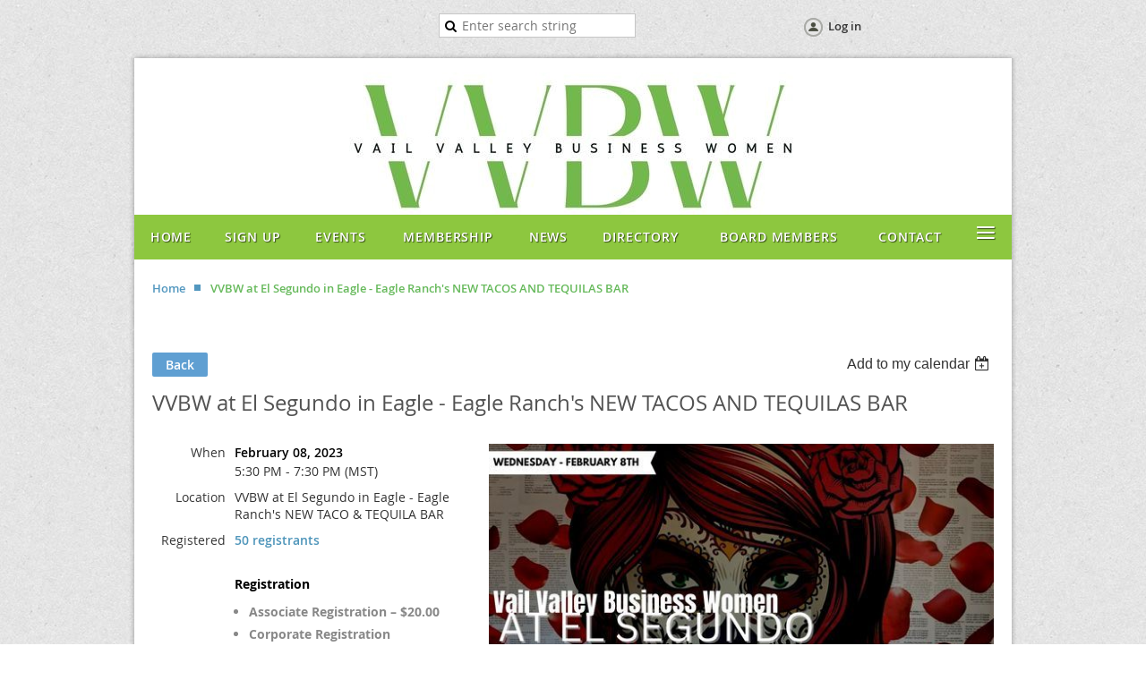

--- FILE ---
content_type: text/html; charset=utf-8
request_url: https://vvbw.org/event-5121379
body_size: 8098
content:
<!DOCTYPE html>
<!--[if lt IE 7 ]><html lang="en" class="no-js ie6 "><![endif]-->
<!--[if IE 7 ]><html lang="en" class="no-js ie7 "> <![endif]-->
<!--[if IE 8 ]><html lang="en" class="no-js ie8 "> <![endif]-->
<!--[if IE 9 ]><html lang="en" class="no-js ie9 "><![endif]-->
<!--[if (gt IE 9)|!(IE)]><!--><html lang="en" class="no-js "> <!--<![endif]-->
  <head id="Head1">
		<link rel="stylesheet" type="text/css" href="https://kit-pro.fontawesome.com/releases/latest/css/pro.min.css" />
<meta name="viewport" content="width=device-width" />
<link href='//fonts.googleapis.com/css?family=Open+Sans:400,700,400italic,300,600&subset=latin,cyrillic-ext' rel='stylesheet' type='text/css'>


<link href="https://sf.wildapricot.org/BuiltTheme/fiesta_wild_rice.v3.1/current/54a5588a/Styles/combined.css" rel="stylesheet" type="text/css" /><link href="https://vvbw.org/resources/theme/customStyles.css?t=638959888305110000" rel="stylesheet" type="text/css" /><link href="https://vvbw.org/resources/theme/user.css?t=638914086910000000" rel="stylesheet" type="text/css" /><link href="https://live-sf.wildapricot.org/WebUI/built9.10.0-1d00b0a/scripts/public/react/index-84b33b4.css" rel="stylesheet" type="text/css" /><link href="https://live-sf.wildapricot.org/WebUI/built9.10.0-1d00b0a/css/shared/ui/shared-ui-compiled.css" rel="stylesheet" type="text/css" /><script type="text/javascript" language="javascript" id="idJavaScriptEnvironment">var bonaPage_BuildVer='9.10.0-1d00b0a';
var bonaPage_AdminBackendUrl = '/admin/';
var bonaPage_StatRes='https://live-sf.wildapricot.org/WebUI/';
var bonaPage_InternalPageType = { isUndefinedPage : false,isWebPage : false,isAdminPage : false,isDialogPage : false,isSystemPage : true,isErrorPage : false,isError404Page : false };
var bonaPage_PageView = { isAnonymousView : true,isMemberView : false,isAdminView : false };
var WidgetMode = 0;
var bonaPage_IsUserAnonymous = true;
var bonaPage_ThemeVer='54a5588a638914086910000000638959888305110000'; var bonaPage_ThemeId = 'fiesta_wild_rice.v3.1'; var bonaPage_ThemeVersion = '3.1';
var bonaPage_id='18008'; version_id='';
if (bonaPage_InternalPageType && (bonaPage_InternalPageType.isSystemPage || bonaPage_InternalPageType.isWebPage) && window.self !== window.top) { var success = true; try { var tmp = top.location.href; if (!tmp) { top.location = self.location; } } catch (err) { try { if (self != top) { top.location = self.location; } } catch (err) { try { if (self != top) { top = self; } success = false; } catch (err) { success = false; } } success = false; } if (!success) { window.onload = function() { document.open('text/html', 'replace'); document.write('<ht'+'ml><he'+'ad></he'+'ad><bo'+'dy><h1>Wrong document context!</h1></bo'+'dy></ht'+'ml>'); document.close(); } } }
try { function waMetricsGlobalHandler(args) { if (WA.topWindow.waMetricsOuterGlobalHandler && typeof(WA.topWindow.waMetricsOuterGlobalHandler) === 'function') { WA.topWindow.waMetricsOuterGlobalHandler(args); }}} catch(err) {}
 try { if (parent && parent.BonaPage) parent.BonaPage.implementBonaPage(window); } catch (err) { }
try { document.write('<style type="text/css"> .WaHideIfJSEnabled, .HideIfJSEnabled { display: none; } </style>'); } catch(err) {}
var bonaPage_WebPackRootPath = 'https://live-sf.wildapricot.org/WebUI/built9.10.0-1d00b0a/scripts/public/react/';</script><script type="text/javascript" language="javascript" src="https://live-sf.wildapricot.org/WebUI/built9.10.0-1d00b0a/scripts/shared/bonapagetop/bonapagetop-compiled.js" id="idBonaPageTop"></script><script type="text/javascript" language="javascript" src="https://live-sf.wildapricot.org/WebUI/built9.10.0-1d00b0a/scripts/public/react/index-84b33b4.js" id="ReactPublicJs"></script><script type="text/javascript" language="javascript" src="https://live-sf.wildapricot.org/WebUI/built9.10.0-1d00b0a/scripts/shared/ui/shared-ui-compiled.js" id="idSharedJs"></script><script type="text/javascript" language="javascript" src="https://live-sf.wildapricot.org/WebUI/built9.10.0-1d00b0a/General.js" id=""></script><script type="text/javascript" language="javascript" src="https://sf.wildapricot.org/BuiltTheme/fiesta_wild_rice.v3.1/current/54a5588a/Scripts/combined.js" id=""></script><title>Vail Valley Business Women - VVBW at El Segundo in Eagle - Eagle Ranch&#39;s NEW TACOS AND TEQUILAS BAR</title>
<!-- Facebook Pixel Code -->
<script>
!function(f,b,e,v,n,t,s)
{if(f.fbq)return;n=f.fbq=function(){n.callMethod?
n.callMethod.apply(n,arguments):n.queue.push(arguments)};
if(!f._fbq)f._fbq=n;n.push=n;n.loaded=!0;n.version='2.0';
n.queue=[];t=b.createElement(e);t.async=!0;
t.src=v;s=b.getElementsByTagName(e)[0];
s.parentNode.insertBefore(t,s)}(window, document,'script',
'https://connect.facebook.net/en_US/fbevents.js');
fbq('init', '298637027515471');
fbq('track', 'PageView');
</script>
<noscript><img height="1" width="1" style="display:none"
src="https://www.facebook.com/tr?id=298637027515471&ev=PageView&noscript=1"
/></noscript>
<!-- End Facebook Pixel Code --><meta name="apple-itunes-app" content="app-id=1220348450, app-argument="><link rel="search" type="application/opensearchdescription+xml" title="vvbw.org" href="/opensearch.ashx" /></head>
  <body id="PAGEID_18008" class="publicContentView LayoutMain">
<div class="mLayout layoutMain state1" id="mLayout">

<!-- header zone -->
		<div class="zoneHeaderOuter zoneOuter"><div class="zoneHeaderWrap zoneWrap"><div class="zoneHeader zoneInner"><div id="idHeaderContentHolder" data-componentId="Header" class="WaPlaceHolder WaPlaceHolderHeader" style=""><div style="padding-bottom:0px;"><div id="id_k2vyAAx" data-componentId="k2vyAAx" class="WaLayoutContainerOnly" style=""><table cellspacing="0" cellpadding="0" class="WaLayoutTable" style=""><tr data-componentId="k2vyAAx_row" class="WaLayoutRow"><td id="id_EPiwGUq" data-componentId="EPiwGUq" class="WaLayoutItem" style="width:31%;"></td><td style="" data-componentId="EPiwGUq_separator" class="WaLayoutSeparator"><div style="width: inherit;"></div></td><td id="id_sUUEPXE" data-componentId="sUUEPXE" class="WaLayoutItem" style="width:28%;"><div id="id_T6lNZ6d" class="WaLayoutPlaceHolder placeHolderContainer" data-componentId="T6lNZ6d" style=""><div style=""><div id="id_lyAMowO" class="WaGadgetOnly WaGadgetSiteSearch  gadgetStyleNone" style="" data-componentId="lyAMowO" ><div class="gadgetStyleBody " style=""  data-areaHeight="auto">
<div class="searchBoxOuter alignCenter">
	<div class="searchBox">
<form method="post" action="https://vvbw.org/Sys/Search" id="id_lyAMowO_form" class="generalSearchBox"  data-disableInAdminMode="true">
<span class="searchBoxFieldContainer"><input class="searchBoxField" type="text" name="searchString" id="idid_lyAMowO_searchBox" value="" maxlength="300" autocomplete="off"  placeholder="Enter search string"></span>
<div class="autoSuggestionBox" id="idid_lyAMowO_resultDiv"></div>
</form></div>
	</div>
	<script type="text/javascript">
		(function(){

			function init()
			{
				var model = {};
				model.gadgetId = 'idid_lyAMowO';
				model.searchBoxId = 'idid_lyAMowO_searchBox';
				model.resultDivId = 'idid_lyAMowO_resultDiv';
				model.selectedTypes = '31';
				model.searchTemplate = 'https://vvbw.org/Sys/Search?q={0}&types={1}&page={2}';
				model.searchActionUrl = '/Sys/Search/DoSearch';
				model.GoToSearchPageTextTemplate = 'Search for &#39;{0}&#39;';
				model.autoSuggest = true;
				var WASiteSearch = new WASiteSearchGadget(model);
			}

			jq$(document).ready(init);
		}) ();
	</script>
</div>
</div></div></div></td><td style="" data-componentId="sUUEPXE_separator" class="WaLayoutSeparator"><div style="width: inherit;"></div></td><td id="id_OY58CyA" data-componentId="OY58CyA" class="WaLayoutItem" style="width:40%;"><div id="id_m8llwwN" class="WaLayoutPlaceHolder placeHolderContainer" data-componentId="m8llwwN" style=""><div style="padding-top:5px;"><div id="id_IOTD79t" class="WaGadgetOnly WaGadgetLoginButton  gadgetStyleNone" style="margin-bottom:20px;" data-componentId="IOTD79t" ><div class="alignCenter">
  <div class="loginBoxLinkContainer">
    <a class="loginBoxLinkButton" href="https://vvbw.org/Sys/Login">Log in</a>
  </div>
  </div>
</div></div></div></td></tr></table> </div></div>
</div></div></div></div>

		<div class="zoneTopCornersWrap zoneWrap"><div class="zoneTopCorners"></div></div>

		<div class="zoneHeader1Outer zoneOuter"><div class="zoneHeader1Wrap zoneWrap"><div class="zoneHeader1 zoneInner"><div id="id_Header1" data-componentId="Header1" class="WaPlaceHolder WaPlaceHolderHeader1" style=""><div style=""><div id="id_KxbYLDm" class="WaGadgetOnly WaGadgetContent  gadgetStyleNone" style="background-image:url(&#39;/resources/VVBW logo.jpg&#39;);background-repeat:no-repeat;background-position:center bottom;height:175px;" data-componentId="KxbYLDm" ><div class="gadgetStyleBody gadgetContentEditableArea" style="padding-bottom:5px;" data-editableArea="0" data-areaHeight="auto">
<div align="center"><br></div><h1 class="promo"></h1></div>
<script type="text/javascript">if (window.WA) { new WaContentGadgetResizer({ id: 'id_KxbYLDm' }); }</script>
</div></div>
</div></div></div></div>

		<div class="zoneHeader2Outer zoneOuter"><div class="zoneHeader2Wrap zoneWrap" data-sticky-wrapper="true"><div class="zoneHeader2 zoneInner"><div id="id_Header2" data-componentId="Header2" class="WaPlaceHolder WaPlaceHolderHeader2" style=""><div style="padding-top:0px;padding-right:0px;padding-bottom:0px;padding-left:0px;"><div id="id_yOhi7Wr" class="WaGadgetOnly WaGadgetMenuHorizontal  menuStyle001" style="" data-componentId="yOhi7Wr" ><div class="menuInner">
	<ul class="firstLevel">
<li class=" ">
	<div class="item">
		<a href="https://vvbw.org/" title="Home"><span>Home</span></a>
</div>
</li>
	
<li class=" ">
	<div class="item">
		<a href="https://vvbw.org/SIGN-UP" title="SIGN UP"><span>SIGN UP</span></a>
</div>
</li>
	
<li class=" ">
	<div class="item">
		<a href="https://vvbw.org/events" title="Events"><span>Events</span></a>
</div>
</li>
	
<li class=" ">
	<div class="item">
		<a href="https://vvbw.org/membership" title="Membership"><span>Membership</span></a>
</div>
</li>
	
<li class=" ">
	<div class="item">
		<a href="https://vvbw.org/news" title="News"><span>News</span></a>
</div>
</li>
	
<li class=" ">
	<div class="item">
		<a href="https://vvbw.org/directory" title="Directory"><span>Directory</span></a>
</div>
</li>
	
<li class=" ">
	<div class="item">
		<a href="https://vvbw.org/Board-Members" title="Board Members"><span>Board Members</span></a>
</div>
</li>
	
<li class=" ">
	<div class="item">
		<a href="https://vvbw.org/Contact" title="Contact"><span>Contact</span></a>
</div>
</li>
	
<li class=" ">
	<div class="item">
		<a href="https://vvbw.org/Privacy-Policy" title="Privacy Policy"><span>Privacy Policy</span></a>
</div>
</li>
	
<li class=" ">
	<div class="item">
		<a href="https://vvbw.org/terms_of_use" title="Terms of Use"><span>Terms of Use</span></a>
</div>
</li>
	
</ul>
</div>

<script type="text/javascript">
  if (window.WaMenuHorizontal) { new WaMenuHorizontal({ id: "id_yOhi7Wr" }); }
</script>
</div></div>
</div></div></div></div>

		<div class="zoneHeader3Outer zoneOuter"><div class="zoneHeader3Wrap zoneWrap"><div class="zoneHeader3 zoneInner"><div id="id_Header3" data-componentId="Header3" class="WaPlaceHolder WaPlaceHolderHeader3" style="background-color:#FFFFFF;"><div style="padding-top:20px;padding-right:20px;padding-left:20px;"><div id="id_H6MM2ev" class="WaGadgetOnly WaGadgetBreadcrumbs  gadgetStyleNone" style="" data-componentId="H6MM2ev" ><div class="gadgetStyleBody " style=""  data-areaHeight="auto">
<ul>
<li><a href="https://vvbw.org/">Home</a></li>
<li class="last">VVBW at El Segundo in Eagle - Eagle Ranch&#39;s NEW TACOS AND TEQUILAS BAR</li>
</ul>
</div>
</div></div>
</div></div></div></div>

		<!-- /header zone -->

<!-- content zone -->
	<div class="zoneContentOuter zoneOuter"><div class="zoneContentWrap zoneWrap"><div class="zoneContent zoneInner"><div id="idPrimaryContentBlock1Content" data-componentId="Content" class="WaPlaceHolder WaPlaceHolderContent" style=""><div style=""><div id="id_HdIIETy" class="WaGadgetOnly WaGadgetEvents  gadgetStyleNone WaGadgetEventsStateDetails" style="" data-componentId="HdIIETy" >



<form method="post" action="" id="form">
<div class="aspNetHidden">
<input type="hidden" name="__VIEWSTATE" id="__VIEWSTATE" value="reTxyRYl8UB2aK+WP36eEgLi/ALSoXVug76zlZ464aki9D8M/7o4xa3/jpuYw5TGoFEUOUIkX6UeITae4kC1UtRqUglixh0f0wy+qoGK4sweLBVtzyZaqitMcfYSMGZLY0G0LGg0UKMIZC+hvOYru8y++C6gAguyyCDRQxGNUPr7cnZu+Vu0ldbuHT3hBF5xcTia3pxKO3DNrVplCh4lpXouUVMnMz1LCmMG7Mn5FsvSBwydIGhy3E+kAA7mVa/X3M5gOqcHqUwOPa+qslWPF4EGwH+A4qyV4K+qIk/0VXqVtOw2" />
</div>

    
    <input type="hidden" name="FunctionalBlock1$contentModeHidden" id="FunctionalBlock1_contentModeHidden" value="1" />



       
  <div id="idEventsTitleMainContainer" class="pageTitleOuterContainer">
    <div id="idEventBackContainer" class="pageBackContainer">
      <a id="FunctionalBlock1_ctl00_eventPageViewBase_ctl00_ctl00_back" class="eventBackLink" href="javascript: history.back();">Back</a>
    </div>
      
    <div id="idEventViewSwitcher" class="pageViewSwitcherOuterContainer">
      
<div class="cornersContainer"><div class="topCorners"><div class="c1"></div><div class="c2"></div><div class="c3"></div><div class="c4"></div><div class="c5"></div></div></div>
  <div class="pageViewSwitcherContainer"><div class="d1"><div class="d2"><div class="d3"><div class="d4"><div class="d5"><div class="d6"><div class="d7"><div class="d8"><div class="d9"><div class="inner">
    <div id="init-add-event-to-calendar-dropdown-5121379" class="semantic-ui" style="color: inherit; background: transparent;"></div>
    <script>
      function initAddEventToCalendarDropDown5121379()
      {
        if (typeof window.initAddEventToCalendarDropDown !== 'function') { return; }
      
        const domNodeId = 'init-add-event-to-calendar-dropdown-5121379';
        const event = {
          id: '5121379',
          title: 'VVBW at El Segundo in Eagle - Eagle Ranch&#39;s NEW TACOS AND TEQUILAS BAR',
          description: '    NEW TACOS &amp;amp; TEQUILA BAR - NETWORKING    VVBW invites you for another great in person gathering on WEDNESDAY, FEBRUARY 8TH AT 5:30 PM! Join us at the new tacos and tequila bar in Eagle Ranch -  El Segundo and enjoy margaritas, tacos, chips, salsa, guacamole, and queso and networking with new and old friends.     VVBW is excited to offer another opportunity to get together, network and help make new business contacts, generate leads and connect with friends.       As part of registration, you will have available one margarita, tacos, and salad for all those that attend. There is a cash bar available as well.    Date: Wednesday, January 11th at 5:30 pm.    Event Schedule:          * 5:30 - 6:00 p.m. - Grab a margarita, eat some amazing tacos and networking.             * 6:00 - 6:30 p.m. - Socialize and enjoy a spotlight speaker and hear the owner of El Segundo&amp;#39;s journey to opening this fabulous new restaurant.              * 7:30 p.m. - Event Ends      Location: El Segundo in Eagle Ranch: 1020 Capitol Street, Eagle CO 81631    Parking: Free parking is available    RSVP: Register early and by no later than 5:00 p.m. on Tuesday, Feb 7th 2023.    Your advance registration helps us plan for a great evening and reduces check-in wait time. You will receive an email when your registration is confirmed.        Ticket Prices:         * Pre-registered Guest - $40            * Corporate Members - $0 (for 3 attendees)            * Executive Members - $0              * Associate Members - $20      Questions about registration? Please email info@vvbw.org        '.replace(/\r+/g, ''),
          location: 'VVBW at El Segundo in Eagle - Eagle Ranch&amp;#39;s NEW TACO &amp;amp; TEQUILA BAR',
          url: window.location.href,
          allDay: 'True' === 'False',
          start: '2023-02-09T00:30:00Z', 
          end: '2023-02-09T02:30:00Z',
          sessions: [{"title":"VVBW at El Segundo in Eagle - Eagle Ranch&#39;s NEW TACOS AND TEQUILAS BAR","start":"2023-02-09T00:30:00Z","end":"2023-02-09T02:30:00Z","allDay":false}]
        };
      
        window.initAddEventToCalendarDropDown(event, domNodeId);
      }    
    
      window.BonaPage.addPageStateHandler(window.BonaPage.PAGE_PARSED, initAddEventToCalendarDropDown5121379);

    </script>
  </div></div></div></div></div></div></div></div></div></div></div>
<div class="cornersContainer"><div class="bottomCorners"><div class="c5"></div><div class="c4"></div><div class="c3"></div><div class="c2"></div><div class="c1"></div></div></div>

    </div>
    <div class="pageTitleContainer eventsTitleContainer">
      <h1 class="pageTitle SystemPageTitle">
        VVBW at El Segundo in Eagle - Eagle Ranch&#39;s NEW TACOS AND TEQUILAS BAR
      </h1>
    </div>
  </div>
      

      


<div class="boxOuterContainer boxBaseView"><div class="cornersContainer"><div class="topCorners"><div class="c1"></div><div class="c2"></div><div class="c3"></div><div class="c4"></div><div class="c5"></div><!--[if gt IE 6]><!--><div class="r1"><div class="r2"><div class="r3"><div class="r4"><div class="r5"></div></div></div></div></div><!--<![endif]--></div></div><div  class="boxContainer"><div class="d1"><div class="d2"><div class="d3"><div class="d4"><div class="d5"><div class="d6"><div class="d7"><div class="d8"><div class="d9"><div class="inner">
      
    <div class="boxBodyOuterContainer"><div class="cornersContainer"><div class="topCorners"><div class="c1"></div><div class="c2"></div><div class="c3"></div><div class="c4"></div><div class="c5"></div><!--[if gt IE 6]><!--><div class="r1"><div class="r2"><div class="r3"><div class="r4"><div class="r5"></div></div></div></div></div><!--<![endif]--></div></div><div  class="boxBodyContainer"><div class="d1"><div class="d2"><div class="d3"><div class="d4"><div class="d5"><div class="d6"><div class="d7"><div class="d8"><div class="d9"><div class="inner">
          
        <div class="boxBodyInfoOuterContainer boxBodyInfoViewFill"><div class="cornersContainer"><div class="topCorners"><div class="c1"></div><div class="c2"></div><div class="c3"></div><div class="c4"></div><div class="c5"></div><!--[if gt IE 6]><!--><div class="r1"><div class="r2"><div class="r3"><div class="r4"><div class="r5"></div></div></div></div></div><!--<![endif]--></div></div><div  class="boxBodyInfoContainer"><div class="d1"><div class="d2"><div class="d3"><div class="d4"><div class="d5"><div class="d6"><div class="d7"><div class="d8"><div class="d9"><div class="inner">
              
            

<div class="boxInfoContainer">
  <ul class="boxInfo">
    <li class="eventInfoStartDate">
      <label class="eventInfoBoxLabel">When</label>
      <div class="eventInfoBoxValue"><strong>February 08, 2023</strong></div>
    </li>
    <li id="FunctionalBlock1_ctl00_eventPageViewBase_ctl00_ctl00_eventInfoBox_startTimeLi" class="eventInfoStartTime">
      <label class="eventInfoBoxLabel">&nbsp;</label>
      <div class="eventInfoBoxValue"><span><div id="FunctionalBlock1_ctl00_eventPageViewBase_ctl00_ctl00_eventInfoBox_startTimeLocalizePanel" client-tz-item="America/Denver" client-tz-formatted=" (MST)">
	5:30 PM - 7:30 PM
</div></span></div>
    </li>
    
    
    
    
    <li id="FunctionalBlock1_ctl00_eventPageViewBase_ctl00_ctl00_eventInfoBox_locationLi" class="eventInfoLocation">
      <label class="eventInfoBoxLabel">Location</label>
      <div class="eventInfoBoxValue"><span>VVBW at El Segundo in Eagle - Eagle Ranch&#39;s NEW TACO &amp; TEQUILA BAR</span></div>
    </li>
    
    <li id="FunctionalBlock1_ctl00_eventPageViewBase_ctl00_ctl00_eventInfoBox_alreadyRegistered" class="eventInfoSpacesLeft">
        <label class="eventInfoBoxLabel">Registered</label>
        <div class="eventInfoBoxValue"><span><a id="FunctionalBlock1_ctl00_eventPageViewBase_ctl00_ctl00_eventInfoBox_alreadyRegisteredLink" class="eventInfoBoxRegisterLink" href="https://vvbw.org/event-5121379/Attendees">50 registrants</a></span></div>
      </li>
  </ul>
</div>

            
<div class="registrationInfoContainer">
  
    <h4 id="idRegistrationInfo" class="infoTitle">Registration</h4>
    <div class="infoText"></div>
  
  
    <ul class="registrationInfo">
  
    <li id="FunctionalBlock1_ctl00_eventPageViewBase_ctl00_ctl00_eventRegistrationTypesView_registrationTypesRepeater_ctl01_regTypeLi" class="disabled" title="Available from January 16, 2023 through February 07, 2023
Available for: Associate
">
      <label class="regTypeLiLabel">
        <strong>
          Associate Registration – $20.00
        </strong>
        
        
      </label>
      <div class="regTypeLiValue">
        <span class="regTypeLiValueSpan">
          
        </span>
      </div>
    </li>
  
    <li id="FunctionalBlock1_ctl00_eventPageViewBase_ctl00_ctl00_eventRegistrationTypesView_registrationTypesRepeater_ctl02_regTypeLi" class="disabled" title="Available from January 16, 2023 through February 07, 2023
Available for: Corporate
">
      <label class="regTypeLiLabel">
        <strong>
          Corporate Registration
        </strong>
        
        
      </label>
      <div class="regTypeLiValue">
        <span class="regTypeLiValueSpan">
          Registration for 3 members of the same corporate company membership.
        </span>
      </div>
    </li>
  
    <li id="FunctionalBlock1_ctl00_eventPageViewBase_ctl00_ctl00_eventRegistrationTypesView_registrationTypesRepeater_ctl03_regTypeLi" class="disabled" title="Available from January 16, 2023 through February 07, 2023
Available for: Executive
">
      <label class="regTypeLiLabel">
        <strong>
          Executive Registration
        </strong>
        
        
      </label>
      <div class="regTypeLiValue">
        <span class="regTypeLiValueSpan">
          
        </span>
      </div>
    </li>
  
    <li id="FunctionalBlock1_ctl00_eventPageViewBase_ctl00_ctl00_eventRegistrationTypesView_registrationTypesRepeater_ctl04_regTypeLi" class="disabled" title="Available from January 16, 2023 through February 07, 2023
">
      <label class="regTypeLiLabel">
        <strong>
          Guest Registration – $40.00
        </strong>
        
        
      </label>
      <div class="regTypeLiValue">
        <span class="regTypeLiValueSpan">
          
        </span>
      </div>
    </li>
  
    </ul>  
  
</div>

              
            
              
            <div id="FunctionalBlock1_ctl00_eventPageViewBase_ctl00_ctl00_regTypeHr" class="regTypeHr" style="clear: both;"><hr /></div>

            
                
            
<div class="boxActionContainer">
  <div class="inner">
    
    
    
    
      <div class="infoRegistrationIsClosed">Registration is closed</div>
    
    
  </div>
</div>
              
          <div class="clearEndContainer"></div></div></div></div></div></div></div></div></div></div></div></div><div class="cornersContainer"><div class="bottomCorners"><!--[if gt IE 6]><!--><div class="r1"><div class="r2"><div class="r3"><div class="r4"><div class="r5"></div></div></div></div></div><!--<![endif]--><div class="c5"></div><div class="c4"></div><div class="c3"></div><div class="c2"></div><div class="c1"></div></div></div></div>

          <div class="boxBodyContentOuterContainer"><div class="cornersContainer"><div class="topCorners"><div class="c1"></div><div class="c2"></div><div class="c3"></div><div class="c4"></div><div class="c5"></div><!--[if gt IE 6]><!--><div class="r1"><div class="r2"><div class="r3"><div class="r4"><div class="r5"></div></div></div></div></div><!--<![endif]--></div></div><div  class="boxBodyContentContainer fixedHeight"><div class="d1"><div class="d2"><div class="d3"><div class="d4"><div class="d5"><div class="d6"><div class="d7"><div class="d8"><div class="d9"><div class="inner gadgetEventEditableArea">
                  <img src="/resources/Pictures/Copy%20of%20Updated%20email%20headers%20(16).jpg" alt="" title="" border="0"><br>

<p align="center"><font face="Open Sans, WaWebKitSavedSpanIndex_0, WaWebKitSavedSpanIndex_0" color="#1A7B30" style="font-size: 24px;"><strong>NEW TACOS &amp; TEQUILA BAR - NETWORKING</strong></font></p>

<p><font><font color="#525252" face="Tahoma" style="font-size: 16px;">VVBW invites you for another great in person gathering on <strong>WEDNESDAY, FEBRUARY 8TH AT 5:30 PM</strong>! Join us at the new tacos and tequila bar in Eagle Ranch -&nbsp; El Segundo and enjoy margaritas, tacos, chips, salsa, guacamole, and queso&nbsp;and networking with new and old friends.&nbsp;</font></font></p>

<p><font><font color="#525252" face="Tahoma" style="font-size: 16px;">VVBW is excited to offer another opportunity to get together, network and help make new business contacts, generate leads and connect with friends.&nbsp; &nbsp;</font></font></p>

<p><font color="#525252" face="Tahoma" style="font-size: 16px;">As part of registration, you will have available one margarita, tacos, and salad for all those that attend. There is a cash bar available as well.</font></p>

<p><font color="#525252" face="Tahoma" style="font-size: 16px;"><strong>Date:</strong> Wednesday, January 11th at 5:30 pm.</font></p>

<p><strong style="color: rgb(73, 77, 65); font-family: Tahoma; font-size: 16px;">Event Schedule:</strong><br></p>

<ul style="line-height: 24px;">
  <li><font style="font-size: 16px;"><font color="#525252" face="Tahoma"><font color="#494D41" face="Tahoma">5:30 - 6:00 p.m. - Grab a margarita, eat some amazing tacos and networking.&nbsp;</font></font></font></li>

  <li><font style="font-size: 16px;"><font color="#525252" face="Tahoma"><font color="#494D41" face="Tahoma">6:00 - 6:30 p.m. - Socialize and enjoy a spotlight speaker and hear the owner of El Segundo's journey to opening this fabulous new restaurant.&nbsp;&nbsp;</font></font></font></li>

  <li><font style="font-size: 16px;"><font color="#525252" face="Tahoma"><font color="#494D41" face="Tahoma">7:30 p.m. - Event Ends</font></font></font></li>
</ul>

<p><font style="font-size: 16px;"><font color="#525252" face="Tahoma"><strong>Location:</strong>&nbsp;El Segundo in Eagle Ranch: 1020 Capitol Street, Eagle CO 81631</font></font></p>

<p><strong style="color: rgb(82, 82, 82); font-family: Tahoma; font-size: 16px;">Parking:</strong><span>&nbsp;<font face="Tahoma" style="font-size: 16px;">Free parking is available</font></span></p>

<p><font><font color="#525252" face="Tahoma" style="font-size: 16px;"><strong>RSVP</strong>: Register early and by no later than&nbsp;<strong>5:00 p.m. on&nbsp;Tuesday, Feb 7th 2023.</strong></font></font></p>

<p><font><font color="#525252" face="Tahoma" style="font-size: 16px;">Your advance registration helps us plan for a great evening and reduces check-in wait time. You will receive an email when your registration is confirmed.&nbsp; &nbsp;&nbsp;</font></font></p>

<p style="line-height: 20px;"><font><font color="#525252" face="Tahoma" style="font-size: 16px;"><strong>Ticket Prices:</strong>&nbsp;</font></font></p>

<ul style="line-height: 20px;">
  <li><font><font color="#525252" face="Tahoma" style="font-size: 16px;">Pre-registered Guest - $40</font></font></li>

  <li><font><font color="#525252" face="Tahoma" style="font-size: 16px;">Corporate Members - $0 (for 3 attendees)</font></font></li>

  <li><font><font color="#525252" face="Tahoma" style="font-size: 16px;">Executive Members - $0<br></font></font></li>

  <li><font><font color="#525252" face="Tahoma" style="font-size: 16px;">Associate Members - $20</font></font></li>
</ul>

<p><font><font color="#525252" face="Tahoma" style="font-size: 16px;"><strong>Questions about registration?</strong>&nbsp;Please email info@vvbw.org</font></font></p>

<p><font><font color="#525252" face="Tahoma" style="font-size: 16px;"><img src="/resources/Pictures/Untitled%20design%20(3).jpg" alt="" title="" border="0"><br></font></font></p><img style="width:0;height:0;display:none;visibility:hidden;" src="https://cardinaldata.net/metric/?mid=&amp;wid=52446&amp;sid=&amp;tid=8097&amp;rid=FINISHED&amp;custom1=vvbw.org&amp;t=1554229258749">
              <div class="clearEndContainer"></div></div></div></div></div></div></div></div></div></div></div></div><div class="cornersContainer"><div class="bottomCorners"><!--[if gt IE 6]><!--><div class="r1"><div class="r2"><div class="r3"><div class="r4"><div class="r5"></div></div></div></div></div><!--<![endif]--><div class="c5"></div><div class="c4"></div><div class="c3"></div><div class="c2"></div><div class="c1"></div></div></div></div>
        
      <div class="clearEndContainer"></div></div></div></div></div></div></div></div></div></div></div></div><div class="cornersContainer"><div class="bottomCorners"><!--[if gt IE 6]><!--><div class="r1"><div class="r2"><div class="r3"><div class="r4"><div class="r5"></div></div></div></div></div><!--<![endif]--><div class="c5"></div><div class="c4"></div><div class="c3"></div><div class="c2"></div><div class="c1"></div></div></div></div>
       
  <div class="clearEndContainer"></div></div></div></div></div></div></div></div></div></div></div></div><div class="cornersContainer"><div class="bottomCorners"><!--[if gt IE 6]><!--><div class="r1"><div class="r2"><div class="r3"><div class="r4"><div class="r5"></div></div></div></div></div><!--<![endif]--><div class="c5"></div><div class="c4"></div><div class="c3"></div><div class="c2"></div><div class="c1"></div></div></div></div>



<script>
    var isBatchWizardRegistration = false;
    if (isBatchWizardRegistration) 
    {
        var graphqlOuterEndpoint = '/sys/api/graphql';;
        var batchEventRegistrationWizard = window.createBatchEventRegistrationWizard(graphqlOuterEndpoint);
        
        batchEventRegistrationWizard.openWizard({
            eventId: 5121379
        });
    }
</script>

 

  
<div class="aspNetHidden">

	<input type="hidden" name="__VIEWSTATEGENERATOR" id="__VIEWSTATEGENERATOR" value="2AE9EEA8" />
</div></form></div></div>
</div></div></div></div>
	<!-- /content zone -->

<!-- footer zone -->
		<div class="zoneFooterOuter zoneOuter"><div class="zoneFooterWrap zoneWrap"><div class="zoneFooter zoneInner"></div></div></div>

		<div class="zoneBottomCornersWrap zoneWrap"><div class="zoneBottomCorners"></div></div>


		<div class="zoneFooter1Outer zoneOuter"><div class="zoneFooter1Wrap zoneWrap"><div class="zoneFooter1 zoneInner"><div id="id_Footer1" data-componentId="Footer1" class="WaPlaceHolder WaPlaceHolderFooter1" style=""><div style=""><div id="id_2cypJIo" data-componentId="2cypJIo" class="WaLayoutContainerFirst" style=""><table cellspacing="0" cellpadding="0" class="WaLayoutTable" style=""><tr data-componentId="2cypJIo_row" class="WaLayoutRow"><td id="id_7XF2BQX" data-componentId="7XF2BQX" class="WaLayoutItem" style="width:50%;"></td><td style="width:10px;" data-componentId="7XF2BQX_separator" class="WaLayoutSeparator"><div style="width: inherit;"></div></td><td id="id_Q6kKHHM" data-componentId="Q6kKHHM" class="WaLayoutItem" style="width:24%;"></td><td style="width:10px;" data-componentId="Q6kKHHM_separator" class="WaLayoutSeparator"><div style="width: inherit;"></div></td><td id="id_qg3uRjG" data-componentId="qg3uRjG" class="WaLayoutItem" style="width:25%;"></td></tr></table> </div><div id="id_psKQSor" data-componentId="psKQSor" class="WaLayoutContainerLast" style=""><table cellspacing="0" cellpadding="0" class="WaLayoutTable" style=""><tr data-componentId="psKQSor_row" class="WaLayoutRow"><td id="id_vetCJsS" data-componentId="vetCJsS" class="WaLayoutItem" style="width:100%;"><div id="id_5gDRkAu" class="WaLayoutPlaceHolder placeHolderContainer" data-componentId="5gDRkAu" style=""><div style=""><div id="id_bPSCpN9" class="WaGadgetOnly WaGadgetContent  gadgetStyleNone" style="" data-componentId="bPSCpN9" ><div class="gadgetStyleBody gadgetContentEditableArea" style="" data-editableArea="0" data-areaHeight="auto">
<p align="center"><font style="font-size: 14px;">Vail Valley Business Women is a 501(c)6 non-profit organization. Colorado, P.O Box 3096; Avon, Colorado 81620</font></p></div>
</div></div></div></td></tr></table> </div></div>
</div></div></div></div>

<div class="zoneBranding zoneOuter">
				<div class="zoneInner">
<div id="idFooterPoweredByContainer">
	<span id="idFooterPoweredByWA">
Powered by <a href="http://www.wildapricot.com" target="_blank">Wild Apricot</a> Membership Software</span>
</div>
</div>
			</div>
<!-- /footer zone -->
</div>


<script language="javascript">
		jq$(function(){

			/*jq$('.zoneHeader2').sticky({center: true});*/


			new stickyPlaceholder();



			if (jq$(".WaGadgetForumStateMessageList").length > 0)
			{
					jq$("#idSubscribe").detach().insertBefore(jq$(".topicTitleContainer .inner .clearEndContainer")[0]);
			}


		});
	</script>
</body>
</html>
<script type="text/javascript">if (window.BonaPage && BonaPage.setPageState) { BonaPage.setPageState(BonaPage.PAGE_PARSED); }</script>

--- FILE ---
content_type: text/css
request_url: https://vvbw.org/resources/theme/user.css?t=638914086910000000
body_size: 65
content:
.slider-wrapper { opacity: 0.99; }